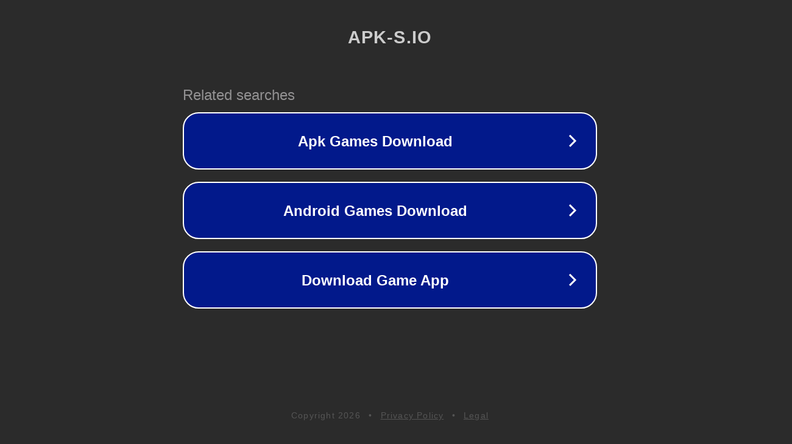

--- FILE ---
content_type: text/html; charset=utf-8
request_url: https://ja.apk-s.io/game/athletic/
body_size: 1058
content:
<!doctype html>
<html data-adblockkey="MFwwDQYJKoZIhvcNAQEBBQADSwAwSAJBANDrp2lz7AOmADaN8tA50LsWcjLFyQFcb/P2Txc58oYOeILb3vBw7J6f4pamkAQVSQuqYsKx3YzdUHCvbVZvFUsCAwEAAQ==_c1pSSF2AMwC1rU8LCcJiMD6jNan3HkowTODOr4S19M2EzA1k0YZFEXayPv5QtGXmp7Tb8OwP5JfvxguD0uZl4w==" lang="en" style="background: #2B2B2B;">
<head>
    <meta charset="utf-8">
    <meta name="viewport" content="width=device-width, initial-scale=1">
    <link rel="icon" href="[data-uri]">
    <link rel="preconnect" href="https://www.google.com" crossorigin>
</head>
<body>
<div id="target" style="opacity: 0"></div>
<script>window.park = "[base64]";</script>
<script src="/bJJkHhRNQ.js"></script>
</body>
</html>
